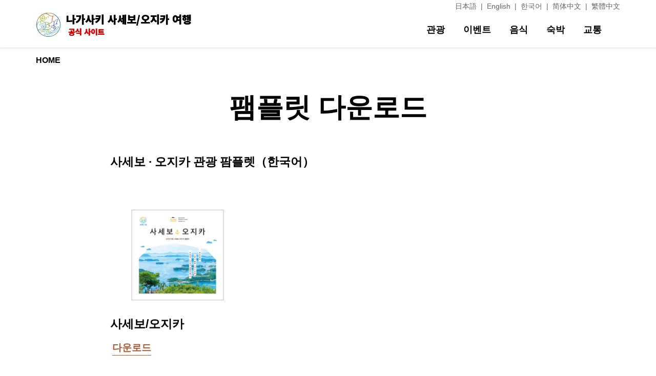

--- FILE ---
content_type: text/css
request_url: https://travel.sasebo99.com/ko/wp-content/themes/twentyseventeen_c/croquis/my_style3.css?ver=200110
body_size: 14850
content:
@charset "UTF-8";
/* CSS Document */
.relative{position:relative;align-self:stretch;}
.absolute{position:absolute;}
.stretch{align-self:stretch;}

.entry-content img.size-full-max{max-width:100%;}



a.over:hover img,a:hover img.over,
input[type=submit]:hover{
	opacity: .7;
	-webkit-opacity: .7;
	-moz-opacity: .7;
	-ms-filter: "alpha(opacity=70)"; /* IE 8 */
	-webkit-transition: opacity 1s ease-out;
	-moz-transition: opacity 1s ease-out;
	-ms-transition: opacity 1s ease-out;
	transition: opacity 1s ease-out;
}


.highlight_heading_pc{overflow:hidden;}
.highlight_heading_pc h2{z-index:10;}
.highlight_heading_bg{position:absolute;
	z-index:1;
	left: 50%;top:50%;
	-webkit-transform: translate(-50%,-50%);
	-moz-transform: translate(-50%,-50%);
	-ms-transform: translate(-50%,-50%);
	-o-transform: translate(-50%,-50%);
	transform: translate(-50%,-50%);
	width:100%;
}







.wrap_slide .absolute {
	top: 50%;
	left: 50%;
	-webkit-transform: translate(-50%, -50%);
	-moz-transform: translate(-50%, -50%);
	-ms-transform: translate(-50%, -50%);
	-o-transform: translate(-50%, -50%);
	transform: translate(-50%, -50%);
}

.wrap_slide::after {
	content: "";
	background-size: cover;
	display: block;
	height: 100%;
	position: absolute;
	z-index: 101;

	top: 50%;
	left: 50%;
	-webkit-transform: translate(-50%, -50%);
	-moz-transform: translate(-50%, -50%);
	-ms-transform: translate(-50%, -50%);
	-o-transform: translate(-50%, -50%);
	transform: translate(-50%, -50%);
	width: calc(100% - 10%);max-width:1194px;
	margin-left: auto;
	margin-right: auto;
	box-sizing: border-box;
	pointer-events: none;
}

@media only screen and (max-width: 767px) {
	.wrap_slide::after {
		background-size: contain;
	}
}

.slide_single.slick-slide {
	position: relative;
}
.slick-slide img {
	margin: 0 auto;
	max-width: 100%;
}
.slick-slide .base {
	position: relative;
}
.slick-slide .layer {
	position: absolute;
	top: 50%;
	left: 50%;
	-webkit-transform: translate(-50%, -50%);
	-moz-transform: translate(-50%, -50%);
	-ms-transform: translate(-50%, -50%);
	-o-transform: translate(-50%, -50%);
	transform: translate(-50%, -50%);
}

.slick-dots {
	position: static;
}

.slick-dots li {
	margin: 0;
}

.slick-dots li button:before {
	color: #d3d3d3;
	opacity: 1;
	font-size: 12px;
}
.slick-dots li.slick-active button:before {
	color: #7e7e7e;
}

#primary .archive_container article .name{padding-top: 1em;}
#primary .archive_container article .name{padding-bottom: 0.25em;}
.archive_container article p,
.archive_container article .my_terms{margin-bottom:0.1em;}
#event_taxonomy_archive .archive_container article{overflow:hidden;}
#event_taxonomy_archive .archive_container article .my_terms{margin-left:-1em;color:#cccccc;display:flex}
#event_taxonomy_archive .archive_container article .my_terms .taxonomy_label{display:inline-flex;color:#666766;}
#event_taxonomy_archive .archive_container article .my_terms .taxonomy_label:before{content:'/ ';color:#666766;padding-left:0.5em;}



.site_header .header_nav #header_nav_list .parent_ul .parent_li .child_ul li{border-top:1px solid #cccccc;}
.site_header .header_nav #header_nav_list .parent_ul .parent_li .child_ul li a:hover,
.site_header .header_nav #header_nav_list .parent_ul .parent_li .child_ul li a:active{

	background:rgba(204, 204, 204, 0.5);
}


@media screen and (min-width: 992px) {
	.site_header .header_nav #header_nav_list .parent_ul .parent_li .child_ul li{border-top:none}
}

@media screen and (max-width: 767px) {
	.slick-prev:before{content:'';}
	button[type=button].slick-prev:active,
	button[type=button].slick-prev:focus,
	button,
	[type=button].slick-prev,
	button[type=button].slick-next{-webkit-appearance:none!important;outline:none!important;box-shadow:none!important;}
}




/*** special **/
/*design w720px
*  font-size  ： design上の文字サイズ　/　720*100 単位vw
*/


.special span.br-pc::before{content:'';}
.special span.br-sp::before{
	content: "\A" ;
	white-space: pre;
}
@media screen and (min-width: 992px) {
	.special span.br-sp::before{
		content:'';
	}
	.special span.br-pc::before{
		content: "\A" ;
		white-space: pre;
	}
}

.special h1{
	text-align:center;
	font-size:5.8vw;
	font-weight:bold;
	padding-bottom:1em;
}
.special h2{
	padding-bottom:1em;}


.special h3{
	font-size:3.9vw;
	font-weight:bold;
	padding-bottom:0.8em;
	margin-bottom:0;

}
.special img{width:100%;}
.single-special .wrap_slick{padding-bottom:20vw;}
.single-special .slick-dots{position:absolute;
	bottom: -10vw;
	-webkit-transform: translateY(-50%);
	-moz-transform: translateY(-50%);
	-ms-transform: translateY(-50%);
	-o-transform: translateY(-50%);
	transform: translateY(-50%);
}
.single-special .slick-dots li button:before{font-size:2vw;}


.special p.text{
	font-size:3.9vw;
}
.special .text_block{
	padding-bottom:1em;
}

.special p.img{
	padding-bottom:1em;
}
.special .bt_blue_line{text-align:center;}

.special .bt_blue_line a{
	text-align:left;
	border: 2px solid #4070a9;
	font-size:3.75vw;
	padding:1em;margin-top:1rem;margin-bottom:1rem;
	line-height:1.4;
	position:relative;
	padding-right:2em;
	display:inline-block;
	width:100%;
	box-sizing:border-box;
}
.special .bt_blue_line a::after{
	content:'\f078';
	font-family:'FontAwesome';
	position:absolute;
	right:1em;
	top: 50%;
	-webkit-transform: translateY(-50%);
	-moz-transform: translateY(-50%);
	-ms-transform: translateY(-50%);
	-o-transform: translateY(-50%);
	transform: translateY(-50%);
}

.special .bt_blue_bg{text-align:center;}

.special .bt_blue_bg a{
	text-align:left;
	display:inline-block;
	width:100%;
	background:#4070a9;
	border: 2px solid #4070a9;
	font-size:3.75vw;
	padding:1em;margin-top:1rem;margin-bottom:1rem;
	line-height:1.4;
	position:relative;
	padding-right:2em;
	box-sizing:border-box;
	color:#ffffff;
}
.special .bt_blue_bg a:not([href]):not([tabindex]){color:#ffffff;}
.special .bt_blue_bg a::after{
	content:'\f054';
	font-family:'FontAwesome';
	position:absolute;
	right:1em;
	top: 50%;
	-webkit-transform: translateY(-50%);
	-moz-transform: translateY(-50%);
	-ms-transform: translateY(-50%);
	-o-transform: translateY(-50%);
	transform: translateY(-50%);
}


.special h2.hightlight{  
	background : #D2A245;
	background : rgba(210, 162, 69, 1);
	padding:0.5em 1em;
	text-align:center;
	color:#ffffff;
	font-size:5.4vw;
	font-weight:bold;
	margin-top:1em;
	margin-bottom:1rem;

}




.special .bg_colored {
	background : #ECE4C6;
	background : rgba(236, 228, 198, 1);
}
.special .item-box{
	padding:5.6vw;
}
.special .item-box h3{
	text-align:center;
	margin-top:1em;
}


/* IMG+TXT　FULL BG無色 */
.special .img_text_full header{text-align:center;	margin-bottom:1em;}

.special .img_text_full h2{
	font-size:5.4vw;
	font-weight:bold;
	text-align:center;
	line-height:1.7;
	background: linear-gradient(transparent 90%, #526FA5 0%);
	display:inline;
	padding: 0 0 4px 0;
}
.special .img_text_full h2 span.br{
	display:block;padding-left:2em;padding-right:2em;}

.special .img_text_full .text{
	font-size:3.89vw;

}



.special .row_bt{
	-webkit-justify-content: flex-end;
	-ms-justify-content: flex-end;
	justify-content: flex-end;
	text-align: right;}

.special .bt span,
.special .bt a{
	width:auto;
	padding:0.5em 3em 0.8em;
	text-indent:-1em;
	margin-top:1rem;
	margin-bottom:1rem;
	line-height:1;
	position:relative;
	display:inline-flex;
}

.special .bt a::after{
	content:'\f054';
	font-family:'FontAwesome';
	position:absolute;
	right:1em;
	top: 50%;
	-webkit-transform: translateY(-50%);
	-moz-transform: translateY(-50%);
	-ms-transform: translateY(-50%);
	-o-transform: translateY(-50%);
	transform: translateY(-50%);
}
.special .bt_bg a,
.special .bt_bg span{background:#393939;color:#ffffff;}

.special .bt_bg a:not([href]):not([tabindex]){color:#ffffff;}

.special p.more{
	font-size :3.33vw;
	color : #AC5A32;
	color : rgb(172, 90, 50);
	border-bottom :1px Solid #AC5A32;
	display:inline-block;
	margin-left:1em;
	padding-top:1em;

}
.special h2.hightlight{
	margin-top: 2em;
	    margin-bottom: 3rem;
}
.special .img_text_full header{
	margin-bottom: 4em;
}
.special .row{
	    margin-bottom: 4em;
}
.special p.more a{
	color: #AC5A32 !important;
}



/*アクセス情報ページ*/
.page-id-2 .main_visual{
	display: none;
}

.access .row .bt_bg a{
	margin-bottom: 0;
	margin-top: 0;
}
.access .row_l{
	justify-content: left !important;
}
.access .row_r{
	display: block;
}
.access .bg_colored{
	background: #f7f5f1;
}
.access .bg_begi h3{
	margin-top: 0;
}
.access .item-box h3{
	margin-top: 0;
}
.access .w50{
	width: 45% !important;
	margin-left: auto;
	margin-right: auto;
}
.access h4{
	font-weight: bold;
	font-size: 1.3rem;
}
.access .item-box .or h3{
	color: #fff;
    width: 83%;
    margin-left: auto;
    margin-right: auto;
    text-align: center;
    padding-top: 0.7em;
    background-color: #eb5918;
}
.access header {
    padding-bottom: 0 !important;
}
.access p.more{
	padding-top: 0;
}
.access .botm{
	font-weight: bold;
	margin-top: 1em;
}
.access .box_l,
.access .box_r{
	width: 40%;
	margin-left: auto;
	margin-right: auto;
}
.access .box_l h4,
.access .box_r h4{
	color: #ad566d;
}

.access .text_block dd {
    margin-left: 10px;
}
.access .info_center .row_left{
	width: 54%;
	    margin-left: 16%;
}
.access .info_center .row_right{
	width: 20%;
}
.access .info_center {
    margin-top: 3em;
}
.access .mb0{
	margin-bottom: 0;
	padding-bottom: 5pt !important;
}
.access .font_s{
	font-size: 0.9em;
}
.access .font_s6{
	font-size: 0.6em;
}

/*200109追記*/
.access h4.movie{
	font-size: 1.1rem;
	height: 2.4em;
}

@media (max-width: 768px){
	.access h4.movie {
    height: inherit !important;
}
}
.item-box .blue-label{
	background-color: #526FA5;
    color: #fff;
    font-weight: bold;
    text-align: center;
    width: 16%;
	margin-bottom: 0.2em;
}
.item-box .img {
    position: relative;
    width: 100%;
    padding-top: 23.25%;
}
.item-box .img iframe{
	position: absolute;
    width: 100% !important;
	height: 195%;
}
.item-box .tube {
    position: relative;
	margin-bottom: 3.3em;
}
.item-box .tube iframe{
	position: relative;
    width: 100% !important;
	height: 189px;
}


/*PDFダウンロードページ*/
.page-id-218 .main_visual{
	display: none;
}

/*フッターSNSボタン*/
.footer_top .row .justify-content-center a {
	color: #fff;
    font-size: 2rem;
    margin-top: 0.2em;
  /*  font-family: "Montserrat", sans-serif;*/
	font-family: 'Noto Sans KR', sans-serif;
	
    font-weight: 700;
}
.footer_bottom .row .col-12 a img{
width: 100%;	
}
.footer_bottom .row .col-12 a{
	width: 34%;
	    display: inline-block;
	margin: 0 auto 2rem;
}
.footer_bottom .row .col-12 .center{
	text-align: center;
	margin-bottom: 2rem;
}

/* PC仕様 */
/* 表示領域が992px以上の場合に適用するスタイル */
@media print, screen and (min-width: 992px) {
	.pc{
		display: block;
	}
	.sm{
		display: none;
	}
}

/* モバイル仕様 */
/* 表示領域が991px以下の場合に適用するスタイル */
@media only screen and (max-width: 991px) {
.pc{
		display: none;
	}
	.sm{
		display: block;
	}
	.special p.more{
	background-color: #AC5A32;
    font-size: 1.4em;
    color: #fff;
	padding: 2pt 5pt;
}
	.special p.more a{
		color: #fff;
		width: auto;
    padding: 0.3em 3em 0.3em;
    text-indent: -1em;
    line-height: 1;
    position: relative;
    display: inline-flex;
	}
	.special p.more a::after {
    content: '\f054';
    font-family: 'FontAwesome';
    position: absolute;
    right: 1em;
    top: 50%;
    -webkit-transform: translateY(-50%);
    -moz-transform: translateY(-50%);
    -ms-transform: translateY(-50%);
    -o-transform: translateY(-50%);
    transform: translateY(-50%);
}
	.special p.more a{
	color: #fff !important;
}
	.special .row .bt_bg a{
		font-size: 1.5em;
	}
	.special .row{
		margin-bottom: 0;
	}
	
	
	
	.access .finger .absolute.sm {
    width: 20%;
    top: 0;
    right: 2%;
}
	.access .finger {
    margin-top: 2em;
}
	.access .info_center .row_left
	{
		width: 100%;
		margin-left: 0;
	}
	.access .info_center .row_right{
		width: 70%;
		margin-left: auto;
		margin-right: auto;
	}
	.access .box_l, 
	.access .box_r{
		width: 100%;
	}
	.access .row {
    margin-bottom: 0;
}
	.access .w50{
		width: 100% !important;
	}
	/*フッターSNSボタン*/
	.footer_bottom .row .col-12 a{
	width: 100%;
}
}



@media (min-width: 768px){




	.special h1{
		text-align:center;
		font-size:50px;font-size:3.333rem;
	}


	.special h3{
		font-size:22px;
		font-size:1.467rem;


	}

	.single-special .wrap_slick{padding-bottom:95px;padding-bottom:6.333rem;}
	.single-special .slick-dots{position:absolute;
		bottom: 0;
		-webkit-transform: translateY(100%);
		-moz-transform: translateY(100%);
		-ms-transform: translateY(100%);
		-o-transform: translateY(100%);
		transform: translateY(100%);
	}
	.single-special .slick-dots li button:before{font-size:1rem;}


	.special p.text{
		font-size:18px;font-size:1.2rem;
	}


	.special .container{max-width:1118px;}
	.special .text_block,
	.special .w850{width:100%;max-width:850px;margin-left:auto;margin-right:auto;}
	.special .w955{width:100%;max-width:850px;margin-left:auto;margin-right:auto;}
	.special .item-box,
	.special .w1086{width:100%;max-width:1086px;margin-left:auto;margin-right:auto;}

	.special .text_block{
		padding-bottom:1em;
	}


	.special .bt_blue_line a{
		font-size:27px;font-size:1.8rem;
		max-width:480px;
	}

	.special .bt_blue_bg a{
		font-size:27px;font-size:1.8rem;
		max-width:480px;
	}

	.special h2.hightlight{  
		font-size:39px;font-size:2.6rem;
	}




	.special .item-box{
		padding:0;
	}

	.special .item-box.bg_colored{padding:2rem;}




	.special .img_text_full h2{
		font-size:39px;font-size:2.6rem;
	}
	.special .img_text_full header{	padding-bottom:1.5em;}

	.special .img_text_full h2 span.br{
		display:block;padding-left:2em;padding-right:2em;}

	.special .img_text_full .text{
		font-size:18px;font-size:1.2rem;

	}




	.special p.more{
		font-size:18px;font-size:1.2rem;
	}

	.special .item-box h3{text-align:left;}

	.special .item-box h3.align-center{text-align:center;}
	.w1000{max-width:1000px;margin-left:auto;margin-right:auto;}


	.special .col-lg-6{max-width:546px;}
	.special .col-lg-4{max-width:367px;}
	
	.access .col-12 .row{
		display: block !important;
		    margin-bottom: 1em;
	}
	.access .img_text_full header.or{
		    margin-bottom: 1em;
	}
	.access .relative{
	position: relative;
}
.access .absolute{
	position: absolute;
}

}
@media screen and (min-width: 992px){ 
.site_header .header_nav #header_nav_list .parent_ul .parent_li .toggle_btn{
	padding-right:2em!important;
	} 
.site_header .header_nav #header_nav_list.w-100{
	width:auto!important;
	} 
}	

.special h1,
.special h3,
.special h2.hightlight,
.special .img_text_full h2,
.special h3,
.special p.more,
.common_h2,
.ms700,
.ms700 span,
.ms700 a,
.font-title{
	/*font-family:"Montserrat", sans-serif;*/
	font-family: 'Noto Sans KR', sans-serif;
	font-weight:700;
}

--- FILE ---
content_type: text/css
request_url: https://travel.sasebo99.com/ko/wp-content/themes/twentyseventeen_c/style.css?ver=1629189346
body_size: 28892
content:
@charset "UTF-8";
/*
Theme Name: TwentySeventeen_C

Text Domain: twentyseventeen_c
Tags: one-column, two-columns, right-sidebar, flexible-header
*/

@-webkit-keyframes zoom {
	50% {
		-webkit-transform: scale(1.05);
	}
}

@keyframes zoom {
	50% {
		-webkit-transform: scale(1.05);
		transform: scale(1.05);
	}
}

@keyframes fadeIn {
	0% {
		opacity: 0;
	}
	100% {
		opacity: 1;
	}
}

@-webkit-keyframes fadeIn {
	0% {
		opacity: 0;
	}
	100% {
		opacity: 1;
	}
}

@-webkit-keyframes fuwafuwa {
	0% {
		-webkit-transform: translate(0, 0) rotate(-5deg);
	}
	50% {
		-webkit-transform: translate(0, -0.9375rem) rotate(0deg);
	}
	100% {
		-webkit-transform: translate(0, 0) rotate(5deg);
	}
}

@keyframes fuwafuwa {
	0% {
		-webkit-transform: translate(0, 0) rotate(-5deg);
		transform: translate(0, 0) rotate(-5deg);
	}
	50% {
		-webkit-transform: translate(0, -0.9375rem) rotate(0deg);
		transform: translate(0, -0.9375rem) rotate(0deg);
	}
	100% {
		-webkit-transform: translate(0, 0) rotate(5deg);
		transform: translate(0, 0) rotate(5deg);
	}
}

/*-----------------------------
// MARK:Bootstrap 5分割用追加スタイル
-----------------------------*/
.col-five-1,
.col-sm-five-1,
.col-md-five-1,
.col-lg-five-1,
.col-xl-five-1,
.col-five-2,
.col-sm-five-2,
.col-md-five-2,
.col-lg-five-2,
.col-xl-five-2,
.col-five-3,
.col-sm-five-3,
.col-md-five-3,
.col-lg-five-3,
.col-xl-five-3,
.col-five-4,
.col-sm-five-4,
.col-md-five-4,
.col-lg-five-4,
.col-xl-five-4 {
	position: relative;
	width: 100%;
	min-height: 1px;
	padding-right: 15px;
	padding-left: 15px;
	box-sizing: border-box;
}

.col-five-1 {
	-webkit-box-flex: 0;
	-ms-flex: 0 0 20%;
	flex: 0 0 20%;
	max-width: 20%;
}

.col-five-2 {
	-webkit-box-flex: 0;
	-ms-flex: 0 0 40%;
	flex: 0 0 40%;
	max-width: 40%;
}

.col-five-3 {
	-webkit-box-flex: 0;
	-ms-flex: 0 0 60%;
	flex: 0 0 60%;
	max-width: 60%;
}

.col-five-4 {
	-webkit-box-flex: 0;
	-ms-flex: 0 0 80%;
	flex: 0 0 80%;
	max-width: 80%;
}

@media screen and (min-width: 576px) {
	.col-sm-five-1 {
		-webkit-box-flex: 0;
		-ms-flex: 0 0 20%;
		flex: 0 0 20%;
		max-width: 20%;
	}
	.col-sm-five-2 {
		-webkit-box-flex: 0;
		-ms-flex: 0 0 40%;
		flex: 0 0 40%;
		max-width: 40%;
	}
	.col-sm-five-3 {
		-webkit-box-flex: 0;
		-ms-flex: 0 0 60%;
		flex: 0 0 60%;
		max-width: 60%;
	}
	.col-sm-five-4 {
		-webkit-box-flex: 0;
		-ms-flex: 0 0 80%;
		flex: 0 0 80%;
		max-width: 80%;
	}
}

@media screen and (min-width: 768px) {
	.col-md-five-1 {
		-webkit-box-flex: 0;
		-ms-flex: 0 0 20%;
		flex: 0 0 20%;
		max-width: 20%;
	}
	.col-md-five-2 {
		-webkit-box-flex: 0;
		-ms-flex: 0 0 40%;
		flex: 0 0 40%;
		max-width: 40%;
	}
	.col-md-five-3 {
		-webkit-box-flex: 0;
		-ms-flex: 0 0 60%;
		flex: 0 0 60%;
		max-width: 60%;
	}
	.col-md-five-4 {
		-webkit-box-flex: 0;
		-ms-flex: 0 0 80%;
		flex: 0 0 80%;
		max-width: 80%;
	}
	.col-md-offset-five-1 {
		margin-left: 4.3333333%;
	}
}

@media screen and (min-width: 992px) {
	.col-lg-five-1 {
		-webkit-box-flex: 0;
		-ms-flex: 0 0 20%;
		flex: 0 0 20%;
		max-width: 20%;
	}
	.col-lg-five-2 {
		-webkit-box-flex: 0;
		-ms-flex: 0 0 40%;
		flex: 0 0 40%;
		max-width: 40%;
	}
	.col-lg-five-3 {
		-webkit-box-flex: 0;
		-ms-flex: 0 0 60%;
		flex: 0 0 60%;
		max-width: 60%;
	}
	.col-lg-five-4 {
		-webkit-box-flex: 0;
		-ms-flex: 0 0 20%;
		flex: 0 0 20%;
		max-width: 20%;
	}
}

@media screen and (min-width: 1200px) {
	.col-xl-five-1 {
		-webkit-box-flex: 0;
		-ms-flex: 0 0 20%;
		flex: 0 0 20%;
		max-width: 20%;
	}
	.col-xl-five-2 {
		-webkit-box-flex: 0;
		-ms-flex: 0 0 40%;
		flex: 0 0 40%;
		max-width: 40%;
	}
	.col-xl-five-3 {
		-webkit-box-flex: 0;
		-ms-flex: 0 0 60%;
		flex: 0 0 60%;
		max-width: 60%;
	}
	.col-xl-five-4 {
		-webkit-box-flex: 0;
		-ms-flex: 0 0 20%;
		flex: 0 0 20%;
		max-width: 20%;
	}
}

/*-----------------------------
// MARK:全体
-----------------------------*/
* {
	outline: none;
	font-family: 'Noto Sans KR', sans-serif;
	word-break: break-word;
}

html,
body {
	height: 100%;
	min-height: 100%;
	background-color: #fff;
}

html {
	font-size: 2.6vw;
	color: #000;
}

@media screen and (min-width: 768px) {
	html {
		font-size: 15px;
	}
}

@media screen and (min-width: 992px) {
	html {
		font-size: 16px;
	}
}

body {
	position: relative;
	-webkit-font-smoothing: antialiased;
	/* safari,chrome */
	-moz-osx-font-smoothing: grayscale;
	/* Firefox */
	-webkit-text-size-adjust: 100%;
	color: #000;
}

.ms700 {
	/*font-family: "Montserrat", sans-serif;*/
	font-family: 'Noto Sans KR', sans-serif;
	font-weight: 700;
}

@media screen and (min-width: 1200px) {
	.container {
		max-width: 1170px;
	}
}

#page {
	padding-top: 5.2rem;
}

@media screen and (min-width: 768px) {
	#page {
		padding-top: 5.625rem;
	}
}

.guide1117 {
	max-width: 1117px;
}

.guide1028 {
	max-width: 1028px;
}

a {
	color: #000;
}

a:hover {
	text-decoration: none;
	color: inherit;
}

p {
	/* text-align: justify; */
	text-justify: inter-ideograph;
}

img {
	vertical-align: bottom;
}

ul,
ol {
	list-style: none;
	padding: 0;
}

.box_shadow {
	-webkit-box-shadow: rgba(0, 0, 0, 0.15) 0 0.3125rem 0.625rem;
	box-shadow: rgba(0, 0, 0, 0.15) 0 0.3125rem 0.625rem;
}

.size-max-full {
	max-width: 100%;
	-webkit-box-flex: 1;
	-ms-flex: 1 1;
	/* flex: 1 1; */
}

.bg_white {
	background: #ffffff;
}

.map_frame {
	position: relative;
	padding-bottom: 15.625rem;
	overflow: hidden;
}

.map_frame iframe {
	position: absolute;
	width: 100%;
	height: 100%;
	top: 0;
	left: 0;
	right: 0;
	bottom: 0;
}

button,
textarea,
select {
	-webkit-appearance: none;
	-moz-appearance: none;
	appearance: none;
}

/*-----------------------------
// MARK:ヘッダー
-----------------------------*/
.site_header {
	position: fixed;
	left: 0;
	top: 0;
	width: 100%;
	z-index: 20;
	box-shadow: rgba(0, 0, 0, 0.2) 0 0 5px;
}

.site_header .container-fluid {
	max-width: 1170px;
}

.site_header .language_nav ul li a {
	color: #666;
	font-size: 0.875rem;
}

.site_header .language_nav ul li a:hover {
	text-decoration: underline;
}

.site_header .language_nav ul li a:after {
	content: "|";
	padding: 0 0.5rem;
}

.site_header .language_nav ul li:last-child a::after {
	content: none;
}

.site_header .header_nav #header_nav_list {
	transition: 0.3s ease all;
}

@media screen and (min-width: 992px) {
	.site_header .header_nav #header_nav_list {
		transition: none;
	}
}

.site_header .header_nav #header_nav_btn {
	font-size: 2.5rem;
	display: flex;
	align-items: center;
	padding: 1.7rem 0;
}

.site_header .header_nav #header_nav_list {
	position: fixed;
	left: 120vw;
	top: 0;
	right: 0;
	bottom: 0;
	background: #fff;
	-webkit-box-shadow: rgba(0, 0, 0, 0.15) 0 0.3125rem 0.625rem;
	box-shadow: rgba(0, 0, 0, 0.15) 0 0.3125rem 0.625rem;
	overflow-y: scroll;
	-webkit-overflow-scrolling: touch;
}

@media screen and (min-width: 992px) {
	.site_header .header_nav #header_nav_list {
		position: static;
		-webkit-box-shadow: none;
		box-shadow: none;
		overflow: visible;
	}
}

.site_header .header_nav #header_nav_list .parent_ul .parent_li {
	border-top: 1px solid #000;
	/* border-left: none; */
	/* border-right: none; */
	padding: 1.5rem 0;
}



.site_header .header_nav #header_nav_list .parent_ul .parent_li:last-child {
	border-bottom: 1px solid #000;
}

@media screen and (min-width: 992px) {
	.site_header .header_nav #header_nav_list .parent_ul .parent_li {
		border: none;
		-webkit-box-flex: 1;
		-ms-flex-positive: 1;
		flex-grow: 1;
		padding: 0;
	}
	#header_nav_list{overflow:hidden;}


	.site_header .header_nav #header_nav_list .parent_ul .parent_li:hover{
		background:#ffffff;
	}
	.site_header .header_nav #header_nav_list .child_li{border-bottom:none}
}

.site_header .header_nav #header_nav_list .parent_ul .parent_li .toggle_btn {
	position: relative;
	padding-left: 1rem;
	display: -webkit-box;
	display: -ms-flexbox;
	display: flex;
	-webkit-box-pack: justify;
	-ms-flex-pack: justify;
	justify-content: space-between;
	-webkit-box-align: center;
	-ms-flex-align: center;
	align-items: center;
	font-size: 1.675rem;
	font-weight: bold;
}

@media screen and (min-width: 992px) {
	.site_header .header_nav #header_nav_list .parent_ul .parent_li .toggle_btn {
		padding-left: 0;
		padding: 1.3rem 0;
		font-size: 1.125rem;
	}
	.site_header .header_nav #header_nav_list .parent_ul .parent_li:last-child {
		border-bottom: none;
	}
}

.site_header .header_nav #header_nav_list .parent_ul .parent_li .toggle_btn::after {
	content: "\f054";
	font-family: "FontAwesome";
	color: inherit;
	font-size: inherit;
	font-size: 1.5rem;
	padding: 0.2rem;
	-webkit-transition: 0.3s ease-in-out all;
	transition: 0.3s ease-in-out all;
}

.site_header .header_nav #header_nav_list .parent_ul .has_child .toggle_btn:after {
	content: "\f078";
}


@media screen and (min-width: 992px) {
	.site_header .header_nav #header_nav_list .parent_ul .parent_li .toggle_btn::after {
		content: "";
		display: block;
		width: 0%;
		height: 4px;
		padding: 0;
		background: #c7290f;
		position: absolute;
		left: 0;
		bottom: 1rem;
	}
}

/* .site_header .header_nav #header_nav_list .parent_ul .parent_li .toggle_btn.open::after {
-webkit-transform: rotate(90deg);
transform: rotate(90deg);
} */

@media screen and (min-width: 992px) {
	.site_header .header_nav #header_nav_list .parent_ul .parent_li .toggle_btn.open::after {
		-webkit-transform: none;
		transform: none;
	}
}

.site_header .header_nav #header_nav_list .parent_ul .parent_li .toggle_btn.open + .child_ul {
	height: auto;
	padding-top: 1rem;
}

@media screen and (min-width: 992px) {
	.site_header .header_nav #header_nav_list .parent_ul .parent_li:hover .toggle_btn::after,
	.site_header .header_nav #header_nav_list .parent_ul .parent_li .current::after {
		width: 80%;
	}
	.site_header .header_nav #header_nav_list .parent_ul .parent_li .toggle_btn.open + .child_ul {
		padding-top: 0;
	}
}

.site_header .header_nav #header_nav_list .parent_ul .parent_li:hover .child_ul {
	display: block;
}

@media screen and (min-width: 992px) {
	.site_header .header_nav #header_nav_list .parent_ul .parent_li:hover .child_ul {
		position: absolute;
		top: 100%;
		padding: 0rem 0rem;
	}
}

.site_header .header_nav #header_nav_list .parent_ul .parent_li > a {
	font-size: 1.0625rem;
	font-weight: bold;
}

@media screen and (min-width: 992px) {
	.site_header .header_nav #header_nav_list .parent_ul .parent_li > a::after {
		content: "";
		width: 100%;
		height: 3px;
		background: #c7290f;
		display: none;
	}
}

.site_header .header_nav #header_nav_list .parent_ul .parent_li .child_ul {
	height: 0;
	overflow: hidden;
	padding-left: 3rem;
}

@media screen and (min-width: 992px) {
	.site_header .header_nav #header_nav_list .parent_ul .parent_li .child_ul {
		display: none;
		background: #c7290f;
		width: 14.125rem;
		padding: 1rem;
		height: auto;
		box-sizing: border-box;
		transition: 0.3s ease all;
	}
}

.site_header .header_nav #header_nav_list .parent_ul .parent_li .child_ul li a {
	font-size: 1.425rem;
	font-weight: bold;
	display: block;
	padding: 1rem 0.5rem;
	transition: 0.3s ease all;
	line-height: 1.2;
}

@media screen and (min-width: 992px) {
	.site_header .header_nav #header_nav_list .parent_ul .parent_li .child_ul li a {
		color: #fff;
		font-size: 1rem;
		font-weight: normal;
		padding: 0.6rem 1rem;
	}
	.site_header .header_nav #header_nav_list .parent_ul .parent_li .child_ul li a:hover {
		background: #a92216;
	}
}

.site_header .header_nav #header_nav_list .parent_ul #header_nav_close_btn {
	display: flex;
	align-items: center;
	padding: 1.7rem 0;
	width: 1.8rem;
}

.site_header .header_nav #header_nav_list.open {
	left: 0;
}

/*-----------------------------
// MARK:フッター
-----------------------------*/
.site_footer #to_top {
	background: #bbb;
}

.site_footer #to_top a i {
	font-size: 1.8rem;
	line-height: 1;
}

.site_footer #to_top a span {
	font-size: 1rem;
	line-height: 1;
}

.site_footer .footer_top {
	background: #000;
	height: 3.7em;/*追加*/
}

.site_footer .footer_top .sns_link {
	font-size: 2.5rem;
	
}
.site_footer .footer_top .sns_link .fa-instagram{
	display: none;/*追加*/
}

.site_footer .footer_top .sns_link i {
	color: #fff;
}

.site_footer .footer_bottom h3 {
	font-size: 2.25rem;
}

.site_footer .footer_bottom .footer_bottom_info .phone_number {
	font-size: 1.3em;
}

.site_footer #copyright {
	background: #4070a9;
	color: #fff;
	font-size: 0.8125rem;
}

/*-----------------------------
// MARK:パンくず
-----------------------------*/
.breadcrumbs ul {
	display: -webkit-box;
	display: -ms-flexbox;
	display: flex;
	-webkit-box-align: center;
	-ms-flex-align: center;
	align-items: center;
}

.breadcrumbs ul li::after {
	content: "\f105";
	font-family: "FontAwesome";
	color: inherit;
	font-size: inherit;
	display: inline-block;
	-webkit-transform: scale(2, 1);
	transform: scale(2, 1);
	margin: 0 0.5rem;
}

.breadcrumbs ul li,
.breadcrumbs ul li a {
	text-decoration: underline;
	font-weight: bold;
}

.breadcrumbs ul li:last-child,
.breadcrumbs ul li:last-child a {
	text-decoration: none;
}

.breadcrumbs ul li:last-child::after {
	content: none;
}

/*-----------------------------
// MARK:トップページ
-----------------------------*/
.slider_section {
	position: relative;
}

.slider_section .slider_type {
	position: absolute;
	color: #fff;
	top: 40%;
	left: 10%;
	-webkit-transform: translate(0%, -50%);
	transform: translate(0%, -50%);
	text-shadow: rgba(0, 0, 0, 1) 0 0 0.4rem;
}

.slider_section .slider_type h2 {
	font-weight: bold;
	font-size: 8vw;
}

@media screen and (min-width: 768px) {
	.slider_section .slider_type h2 {
		font-size: 3.3125rem;
	}
}

.slider_section .slider_type p {
	font-size: 4.3vw;
	font-weight: bold;
}

@media screen and (min-width: 768px) {
	.slider_section .slider_type p {
		font-size: 1.5625rem;
	}
}

.introduction_wrapper {
	position: relative;
	z-index: 1;
}

.introduction_wrapper .introduction_type h2 {
	font-weight: bold;
	font-size: 2.1875rem;
}

.bg_map {
	background: #d8dee5;
	height: 25rem;
	/* padding-bottom: 60%; */
	overflow: hidden;
	position: relative;
}

@media screen and (min-width: 992px) {
	.bg_map {
		padding-bottom: calc(22rem + 10vw);
	}
}

.bg_map_fixed {
	background-color: #d6dfe6;
}

.bg_map_fixed .bg_map_fixed_container {
	padding-top: 24rem;
	background-repeat: no-repeat;
	background-position: center;
	margin: 0 auto;
	background-size: 140%;
}

@media screen and (min-width: 768px) {
	.bg_map_fixed .bg_map_fixed_container {
		background-attachment: fixed;
		background-size: 100% auto;
		padding-top: 33%;
	}
}

@media screen and (min-width: 1440px) {
	.bg_map_fixed .bg_map_fixed_container {
		background-attachment: fixed;
		background-size: 1440px;
		padding-top: 478px;
		width: 1440px;
	}
}

.notfix .bg_map_fixed_container {
	background-attachment: scroll;
}

.bg_map img {
	min-width: 138%;
	position: absolute;
	top: -100%;
	bottom: -100%;
	left: -100%;
	right: -100%;
	margin: auto;
}

@media screen and (min-width: 992px) {
	.bg_map img {
		min-width: 100%;
	}
}

/* .scroll_map img {
transform: translateY(100%);
} */

.event_wrapper .event_container .event_heading {
	display: -webkit-box;
	display: -ms-flexbox;
	display: flex;
	-webkit-box-align: center;
	-ms-flex-align: center;
	align-items: center;
}

.event_wrapper .event_container .event_heading h2 {
	font-weight: bold;
	font-size: 2.1875rem;
}

.event_wrapper .event_container .event_heading a {
	display: inline-block;
	background: #000;
	color: #fff;
	border-radius: 0.1875rem;
	padding: 0 1rem;
	font-weight: bold;
	letter-spacing: 0.1rem;
	font-size: 1.1875rem;
}

.event_wrapper .event_container .event_col {
}

.event_wrapper .event_container .event_col h3 {
	position: absolute;
	padding-left: 5%;
	padding-top: 10%;
	color: #fff;
	text-shadow: rgba(0, 0, 0, 0.8) 0 0 1.5rem;
	font-weight: bold;
	font-size: 2.2rem;
}

.event_wrapper .event_container .event_col img {
    object-fit: cover;
}

@media screen and (min-width: 992px) {
	.event_wrapper .event_container .event_col h3 {
		padding-left: 10%;
		font-size: 2.1875rem;
	}
}

.highlight_wrapper .highlight_heading_pc {
	text-align: center;
	padding: 5.5rem 0;
	display: -webkit-box;
	display: -ms-flexbox;
	display: flex;
	-webkit-box-pack: center;
	-ms-flex-pack: center;
	justify-content: center;
	-webkit-box-align: center;
	-ms-flex-align: center;
	align-items: center;
	text-shadow: rgba(0, 0, 0, 0.8) 0 0 1.5rem;
	/*background: url(images/top/highlight_01@2x.jpg) no-repeat center;*/
	background-size: cover;
}

.highlight_wrapper .highlight_heading_pc h2 {
	font-size: 2.1875rem;
	color: #fff;
	font-weight: bold;
}

.highlight_wrapper .highlight_container .highlight_heading_sp h2 {
	font-weight: bold;
	font-size: 2.1875rem;
}

.highlight_wrapper .highlight_container .highlight_col a {
	position: relative;
}

.highlight_wrapper .highlight_container .highlight_col a h3 {
	position: absolute;
	left: 5%;
	top: 5%;
	color: #fff;
	text-shadow: rgba(0, 0, 0, 1) 0 0 0.4rem;
	font-weight: bold;
	font-size: 2.1875rem;
}

@media screen and (min-width: 992px) {
	.highlight_wrapper .highlight_container .highlight_col a h3 {
	}
}

.todo_wrapper .todo_container .todo_heading h2 {
	font-weight: bold;
	font-size: 2.1875rem;
}

.todo_wrapper .todo_container .bg_blue {
	background: #c4d9e8;
}

.tour_wrapper .tour_container .tour_row,
.event_wrapper .event_container .event_row {
	margin: -0.5rem;
}

.todo_wrapper .todo_container .todo_col h3 {
	text-align: center;
	font-weight: bold;
	font-size: 1.3rem;
}

.tour_wrapper .tour_container .tour_heading h2 {
	font-weight: bold;
	font-size: 2.1875rem;
}

.tour_wrapper .tour_container .tour_col a {
	position: relative;
}

.tour_wrapper .tour_container .tour_col a h3 {
	position: absolute;
	top: 3%;
	left: 5%;
	border: 1px solid #fff;
	width: 90%;
	padding: 3% 5%;
	color: #fff;
	line-height: 1.4;
	text-shadow: rgba(0, 0, 0, 1) 0 0 0.4rem;
	font-weight: bold;
	font-size: 1.9rem;
	min-height: 5rem;
	box-sizing: border-box;
	display: flex;
	align-items: center;
	word-break: break-word;
}

@media screen and (min-width: 992px) {
	.tour_wrapper .tour_container .tour_col a h3 {
		font-size: 1.3rem;
	}
}

.link_btn_wrapper .link_btn_container .link_btn_col a {
	border: 2px solid #4070a9;
	font-size: 1.675rem;
}

.link_btn_wrapper .link_btn_container .link_btn_col a .link_btn_img {
	/* display: -webkit-box; */
	display: -ms-flexbox;
	/* display: flex; */
	/* -webkit-box-pack: center; */
	-ms-flex-pack: center;
	/* justify-content: center; */
	/* max-width: 1rem; */
	/* margin-right: 0.5rem; */
	margin-right: 0.5rem;
}

.link_btn_wrapper .link_btn_container .link_btn_col a .link_btn_img img {
	/* max-width: 2rem; */
	/* height: auto; */
	width: 3rem;
}

.link_btn_wrapper .link_btn_container .link_btn_col a .link_btn_txt {
	/* -webkit-box-flex: 1; */
	-ms-flex-positive: 1;
	/* flex-grow: 1; */
	/* font-weight: bold; */
	font-size: 1.7rem;
}

@media screen and (min-width: 992px) {
	.link_btn_wrapper .link_btn_container .link_btn_col a .link_btn_txt {
		font-size: 1.5rem;
	}
}

#go_to_sasebo:hover {
	cursor: pointer;
}

/*-----------------------------
// MARK: 一覧ページ
-----------------------------*/
.main_visual {
	position: relative;
	display: -webkit-box;
	display: -ms-flexbox;
	display: flex;
	-webkit-box-align: center;
	-ms-flex-align: center;
	align-items: center;
	-webkit-box-pack: center;
	-ms-flex-pack: center;
	justify-content: center;
	min-height: 13.5rem;
	overflow: hidden;
}

@media screen and (min-width: 768px) {
	.main_visual {
		min-height: 27rem;
	}
}

.main_visual img {
	-o-object-fit: cover;
	object-fit: cover;
	position: absolute;
	width: 100%;
	height: 100%;
	left: 0;
	top: 0;
	right: 0;
	bottom: 0;
}

.main_visual h1 {
	position: relative;
	z-index: 1;
	text-align: center;
	text-shadow: rgba(0, 0, 0, 0.8) 0 0 1.5rem;
	font-size: 1.5rem;
	color: #fff;
	font-weight: bold;
	letter-spacing: 0.1rem;
	padding: 2rem 0;
}

@media screen and (min-width: 768px) {
	.main_visual h1 {
		font-size:35px;font-size: 2.1875rem;
	}
}

.main_visual h1 span {
	display: block;
	font-size:53.5px;
	font-size:3.343rem;
	position: relative;
	line-height:1.2;
}

.main_visual h1 span:nth-child(n + 2) {
	/* padding-top: 0.4rem; */
	/* margin-top: 0.4rem; */
}

.main_visual h1 span:nth-child(n + 2):before {
	content: "";
	display: block;
	/* position: absolute; */
	top: 0;
	left: 0;
	width: 12%;
	height: 2px;
	background: #fff;
	margin: 1rem auto;
}

.archive_container article {
	margin: 0 auto;
	max-height: 100%;
	padding-bottom: 1.875rem;
}

.archive_container article .img_frame {
	height: 0;
	overflow: hidden;
	padding-bottom: 70%;
	position: relative;
}

.archive_container article img {
	position: absolute;
	left: 50%;
	top: 50%;
	transform: translate(-50%, -50%);
	min-width: 100%;
	min-height: 100%;
	width: 100%;
	object-fit: cover;
}

.archive_container article .name {
	display: block;
	font-size: 1.125rem;
	font-weight: bold;
	text-decoration: underline;
	padding: 0.625rem 0px;
	color: #526fa5;
}

.archive_container article .open_time {
	color: #666666;
}

.archive_container article .place,
.archive_container article .my_terms .taxonomy_label {
	display: block;
	color: #c7290f;
	font-weight: bold;
}

.archive_container article .my_terms .taxonomy_label:before {
	font-family: fontawesome;
	content: "\f041";
	font-size: 1em;
	margin-right: 0.3rem;
}

.archive_container article .more {
	font-size: 1rem;
	text-decoration: none;
	border-bottom: 1px solid #996633;
	color: #996633;
}

.pagenation_ul {
	display: -webkit-box;
	display: -ms-flexbox;
	display: flex;
	-webkit-box-pack: center;
	-ms-flex-pack: center;
	justify-content: center;
	-webkit-box-align: center;
	-ms-flex-align: center;
	align-items: center;
	list-style: none;
	padding: 20px 0 0 0;
}

.pagenation_ul .pagenation_li {
	border: solid 1px #999;
	margin: 0 2px;
}

.pagenation_ul .pagenation_li:hover {
	background-color: #999;
	color: #fff;
}

.pagenation_ul .pagenation_li:hover a {
	text-decoration: none;
	color: #fff;
}

.pagenation_ul .pagenation_li:first-child a:hover:before,
.pagenation_ul .pagenation_li:last-child a:hover:after {
	color: #fff;
}

.pagenation_ul .pagenation_li:first-child a:before {
	display: block;
	font-size: 1.625rem;
	color: #000;
	font-family: fontawesome;
	content: "\f100";
}

.pagenation_ul .pagenation_li:last-child a:after {
	display: block;
	font-size: 26px;
	color: #000;
	font-family: fontawesome;
	content: "\f101";
}

.pagenation_ul .pagenation_li .pagenation_a {
	color: #000;
	font-size: 1.4rem;
	display: -webkit-box;
	display: -ms-flexbox;
	display: flex;
	-ms-align-items: center;
	-webkit-box-align: center;
	-ms-flex-align: center;
	align-items: center;
	-webkit-box-pack: center;
	-ms-flex-pack: center;
	justify-content: center;
	width: 3rem;
	height: 3rem;
}

.parent_archive_btn_row .parent_archive_btn h2 {
	margin: 0;
}
.parent_archive_btn_row .parent_archive_btn a {
	font-size: 1.5rem;
	position: relative;
	/* background: #c7290f; */
	/* color: #fff; */
	padding: 1rem 1rem;
	font-weight: bold;
	display: flex;
	align-items: center;
	justify-content: space-between;
	transition: 0.3s ease all;

	border-bottom: #000 2px solid;
	/* margin-bottom: 1rem; */
}
.parent_archive_btn_row .parent_archive_btn a:hover {
	background: #f5f5f5;
}
/*.parent_archive_btn_row .parent_archive_btn a:before {
content: "";
position: absolute;
width: 100%;
height: 2px;
left: 0;
bottom: 0;
background: #000;
}*/
.parent_archive_btn_row .parent_archive_btn a:after {
	content: "\f105";
	font-family: fontawesome;
	transition: 0.3s ease all;
}
.parent_archive_btn_row .parent_archive_btn a:hover:after {
	transform: translateX(0.3rem);
}

.wp-pagenavi-wrap {
	width: 100%;
}

.wp-pagenavi-wrap .wp-pagenavi {
	display: -webkit-box;
	display: -ms-flexbox;
	display: flex;
	-webkit-box-pack: center;
	-ms-flex-pack: center;
	justify-content: center;
	-webkit-box-align: center;
	-ms-flex-align: center;
	align-items: center;
	list-style: none;
	padding: 20px 0 0 0;
}

.wp-pagenavi-wrap .wp-pagenavi .pages {
	display: none;
}

.wp-pagenavi-wrap .wp-pagenavi a,
.wp-pagenavi-wrap .wp-pagenavi span {
	border: solid 1px #999;
	margin: 0 2px;
	color: #000;
	font-size: 1.4rem;
	display: -webkit-box;
	display: -ms-flexbox;
	display: flex;
	-ms-align-items: center;
	-webkit-box-align: center;
	-ms-flex-align: center;
	align-items: center;
	-webkit-box-pack: center;
	-ms-flex-pack: center;
	justify-content: center;
	width: 3rem;
	height: 3rem;
}
.wp-pagenavi-wrap .wp-pagenavi .current,
.wp-pagenavi-wrap .wp-pagenavi a:hover,
.wp-pagenavi-wrap .wp-pagenavi span:hover {
	text-decoration: none;
	color: #fff;
	background-color: #999;
}

.common_h2 {
	font-size: 2rem;
	width: 100%;
	margin-bottom: 0.8em;
	margin-top: 1em;
	border-bottom: 2px solid;
	/*font-family: "Montserrat", sans-serif;*/
	font-family: 'Noto Sans KR', sans-serif;
}

/*-----------------------------
// MARK: 詳細ページ
-----------------------------*/
.single_wrapper .single_info_container .name_en h1 {
	display: inline-block;
	border-bottom: 4px solid #526fa5;
	font-size: 2.1875rem;
	font-weight: bold;
	padding-bottom: 0.2rem;
}

.single_wrapper .single_info_container .name_jp h2 {
	font-size: 1.5rem;
	color: #666666;
}

.single_wrapper .single_info_container .place .taxonomy_label {
	font-size: 1.5rem;
	color: #c7290f;
	display: -webkit-box;
	display: -ms-flexbox;
	display: flex;
	-webkit-box-align: center;
	-ms-flex-align: center;
	align-items: center;
	font-weight: bold;
	-webkit-box-pack: center;
	-ms-flex-pack: center;
	justify-content: center;
}

.single_wrapper .single_info_container .place .taxonomy_label:before {
	font-family: fontawesome;
	content: "\f041";
	font-size: 1.5em;
	margin-right: 0.3rem;
}

.single_wrapper .single_txt_container .single_charm {
	font-size: 1.75rem;
	font-weight: bold;
	color: #000;
}

.single_wrapper .single_txt_container .single_desc {
	font-size: 1.1rem;
	padding-bottom: 1.25rem;
}

.single_wrapper .single_txt_container .single_desc {
}

.single_wrapper .single_table_container .single_table {
	border-bottom: 1px solid #000;
	font-size: 1.4375rem;
}

.single_wrapper .single_table_container .single_table {
	font-size: 1.1rem;
}

@media screen and (min-width: 992px) {
	.single_wrapper .single_table_container .single_table {
		border-bottom: none;
	}
}

@media screen and (min-width: 992px) {
	.single_wrapper .single_table_container .single_table .single_table_row {
		padding: 1rem;
	}
	.single_wrapper .single_table_container .single_table .single_table_row:nth-child(odd) {
		background: #ebebeb;
	}
}

.single_wrapper .single_table_container .single_table .single_table_row .th {
	padding: 0.3rem 0.8rem;
	font-weight: bold;
	background: #ebebeb;
}

@media screen and (min-width: 992px) {
	.single_wrapper .single_table_container .single_table .single_table_row .th {
		background: none;
		padding: 0;
	}
}

.single_wrapper .single_table_container .single_table .single_table_row .td {
	padding: 0.3rem 0.8rem 1rem;
}

@media screen and (min-width: 992px) {
	.single_wrapper .single_table_container .single_table .single_table_row .td {
		padding: 0;
	}
}

.single_wrapper .single_table_container .single_access .single_ul {
	padding: 0;
}

.single_wrapper .single_table_container .single_access .single_ul li::before {
	content: "・";
}

.single_wrapper .single_map_container .map_frame {
	padding-bottom: 15.625rem;
}

@media screen and (min-width: 992px) {
	.single_wrapper .single_map_container .map_frame {
		padding-bottom: 25rem;
	}
}

.single_container {
	font-size: 1.5rem;
	color: #000;
}

.single_spot_container .slick-slider {
}

.single_spot_container .slick-slider .slick-slide img {
	/* height: 100vw;
	width: auto; */
}

.single_todo_tours .single_table {
	order: 1;
}

@media screen and (min-width: 992px) {

	.gallery-slick .slick-prev,
	.gallery-slick .slick-next {
		position: absolute;
		top: calc(50% - 1rem);
		width: 3rem;
	}



	.gallery-slick .slick-prev:before {
		content: "\f104";
		font-family: fontawesome;
		font-size: 4rem;
		text-align: right;
	}
	.gallery-slick .slick-next:before {
		content: "\f105";
		font-family: fontawesome;
		font-size: 4rem;
	}
}

@media screen and (min-width:1200px) {
	.gallery-slick .slick-prev {
		left: 2rem;
	}
		.gallery-slick .slick-next {
		right: 2rem;
	}
}

/*-----------------------------
// MARK: エリアガイド
-----------------------------*/
.area_row {
}

.area_row .area_col {
}

.area_row .area_col a {
	border: 1px solid #f1f1f1;
	transition: 0.3s ease all;
}

.area_row .area_col a:hover {
	background: #f1f1f1;
}

.area_row .area_col a h2 {
	font-size: 1.5rem;
	color: #c7290f;
}

.area_row .area_col a h2:before {
	font-family: fontawesome;
	content: "\f041";
	font-size: 1em;
	margin-right: 0.3rem;
}


.credit {
	text-align: center;
	margin-top: 15px;
	margin-bottom: 20px;
	font-size: 0.7rem;
}




/*****/
.xl-center{
	-webkit-justify-content: center;
    -ms-justify-content: center;
    justify-content: center;
    text-align: center;
}



.admin-bar .site_header{top:32px;}

--- FILE ---
content_type: application/javascript
request_url: https://travel.sasebo99.com/ko/wp-content/themes/twentyseventeen_c/croquis/js/main.js?ver=5.8.12
body_size: 6145
content:
jQuery(document).ready(function($) {
	$(window).on('load scroll resize',function(){
		//var position = $('#sasebo_ojika').offset().top;
		var gtsH = $('#go_to_sasebo').outerHeight(true);
		var targetPT = $('#sasebo_ojika').offset().top;

		var targetH = $('#sasebo_ojika').outerHeight(true);
		var targetH2 = targetH / 2;
		var wh = $(window).height();
		var wh2 = wh　/　2 ;
		var position = wh2 + targetH2 + gtsH;

		$('#go_to_sasebo').click(function(){
			$("html,body").animate({
				scrollTop:targetPT - wh2 + targetH2
			}, {
				queue : false
			});
		});
	});
});



////for Retina class="x2"
jQuery(document).ready(function($) {
	var retinaCheck = window.devicePixelRatio;
	if (retinaCheck >= 2) {
		$("img.x2").each(function() {
			var retinaimg = $(this)
			.attr("src")
			.replace(/\.(?=(?:png|jpg|jpeg)$)/i, "@2x.");
			$(this).attr("srcset", retinaimg + " 2x");
		});
	}
});

jQuery(document).ready(function($) {
	"use strict";
	var retinaCheck = window.devicePixelRatio;
	$("a.on_off").hover(
		function() {
			$(this)
				.children("img")
				.attr(
				"src",
				$(this)
				.children("img")
				.attr("src")
				.replace("_off", "_on")
			);
			if (retinaCheck >= 2) {
				if (
					$(this)
					.children("img")
					.hasClass("x2")
				) {
					$(this)
						.children("img")
						.attr(
						"srcset",
						$(this)
						.children("img")
						.attr("srcset")
						.replace("_off", "_on")
					);
				}
			}
		},
		function() {
			if (!$(this).hasClass("current_img")) {
				$(this)
					.children("img")
					.attr(
					"src",
					$(this)
					.children("img")
					.attr("src")
					.replace("_on", "_off")
				);
				if (retinaCheck >= 2) {
					if (
						$(this)
						.children("img")
						.hasClass("x2")
					) {
						$(this)
							.children("img")
							.attr(
							"srcset",
							$(this)
							.children("img")
							.attr("srcset")
							.replace("_on", "_off")
						);
					}
				}
			}
		}
	);
});
jQuery(document).ready(function($) {
	$(function() {
		$.each($("a.current_img"), function() {
			$(this)
				.children("img")
				.attr(
				"src",
				$(this)
				.children("img")
				.attr("src")
				.replace("_off", "_on")
			);
		});
	});
});

jQuery(document).ready(function($) {
	"use strict";

	//ヘッダの高さ
	var headerHight = $("#site-branding").outerHeight(true) + 10;
	//var mainContent = $("#content");
	//mainContent.css({'marginTop':headerHight});
	var speed = 400; // ミリ秒

	//フルURLでも可能バージョン
	//URLのハッシュ値を取得
	var urlHash = location.hash;
	//ハッシュ値があればページ内スクロール
	if (urlHash) {
		//スクロールを0に戻す
		$("body,html")
			.stop()
			.scrollTop(0);
		setTimeout(function() {
			//ロード時の処理を待ち、時間差でスクロール実行
			scrollToAnker(urlHash);
		}, 100);
	}

	//通常のクリック時
	$('a[href^="#"]').click(function() {
		//ページ内リンク先を取得
		var href = $(this).attr("href");
		//リンク先が#か空だったらhtmlに
		var hash = href == "#" || href == "" ? "html" : href;
		//スクロール実行
		scrollToAnker(hash);
		//リンク無効化
		return false;
	});

	// 関数：スムーススクロール
	// 指定したアンカー(#ID)へアニメーションでスクロール
	function scrollToAnker(hash) {
		var target = $(hash);
		//var position = target.offset().top;
		var position = target.offset().top - headerHight;
		//$('body,html').stop().animate({scrollTop:position}, 500);
		$("body,html").animate({ scrollTop: position }, speed, "swing");
	}
});

jQuery(document).ready(function($) {
	$("#slide-main").slick({
		dots: true,
		infinite: true,
		slidesToShow: 1,
		slidesToScroll: 1,
		autoplaySpeed: 4000,
		speed: 1800,
		fade: true,
		//variableWidth:true,
		//adaptiveHeight:true,
		cssEase: "linear",
		autoplay: true,
		arrows: false,
		pauseOnHover: false,
		/*
		draggable: true,
		swipe: true,
		touchMove: true,
*/
		responsive: [
			{
				breakpoint: 1366,
				settings: {
					slidesToShow: 1,
					centerMode: true,
					centerPadding: "10%",
					draggable: true
				},
				breakpoint: 768,
				settings: {
					slidesToShow: 1,

					//centerMode: true,
					centerPadding: "0%",
					draggable: true
				}
			}
		]
	});
});

jQuery(document).ready(function($) {
	$(".gallery-slick").slick({
		dots: true,
		infinite: true,
		slidesToShow: 1,
		slidesToScroll: 1,
		autoplaySpeed: 2000,
		speed: 500,
		// fade: true,
		//adaptiveHeight:true,
		cssEase: "linear",
		autoplay: true,
		//centerMode: true,
		//centerPadding: '5%',
		//pauseOnHover:true,
		pauseOnHover: false,
		arrows: true,
		//arrows: false,
		draggable: true,
		swipe: true,
		touchMove: true,
		responsive: [
			{
				breakpoint: 768,
				settings: {
					slidesToShow: 1,
					arrows: false,
					//centerMode: true,
					//centerPadding: "10%",
					draggable: true,

				}
			}
		]
	});
});



jQuery(document).ready(function($) {
	$("#header_nav_btn").on("click", function() {
		$("#header_nav_list").addClass("open");
	});

	$("#header_nav_close_btn").on("click", function() {
		$("#header_nav_list").removeClass("open");
	});
});


jQuery(document).ready(function($) {
	$(".parent_li.has_child").on("click", function() {
		//$(this).children().slideToggle();
		$(this)
			.children()
			.toggleClass("open");
	});
});


jQuery(document).ready(function($) {
	$("#hamburger").on("click", function() {
		$("#navigation-top")
			.stop()
			.fadeIn(500);
		//$('body').addClass('open');
		$("body").toggleClass("fixed");

		var mainNavigationUl = $(".main-navigation-ul");
		var mainNavigationUlH = mainNavigationUl.outerHeight(true);

		var sp_nav_titleH = $(".sp_nav_title").outerHeight(true);
		var sp_nav_btnH = $(".sp_nav_btn").outerHeight(true);
		var wH = $(window).height();

		var siteNavigation = $("#site-navigation");

		var h = wH - sp_nav_btnH - sp_nav_titleH;

		if (h < mainNavigationUlH) {
			siteNavigation.css({ height: wH });
			mainNavigationUl.css({ overflowY: "scroll", height: h + "px" });
		} else {
		}
	});
	$("#close").on("click", function() {
		$("#navigation-top")
			.stop()
			.fadeOut(300);
		//$('body').removeClass('open');
		$("body").toggleClass("fixed");
	});
});


--- FILE ---
content_type: application/javascript
request_url: https://travel.sasebo99.com/ko/wp-content/themes/twentyseventeen_c/croquis/js/rellax_config.js?ver=1.0
body_size: 77
content:
// Start Rellax
var rellax = new Rellax('.rellax', {
	speed: -4,
	center: true
});

// Destroy and create again parallax with previous settings
rellax.refresh();